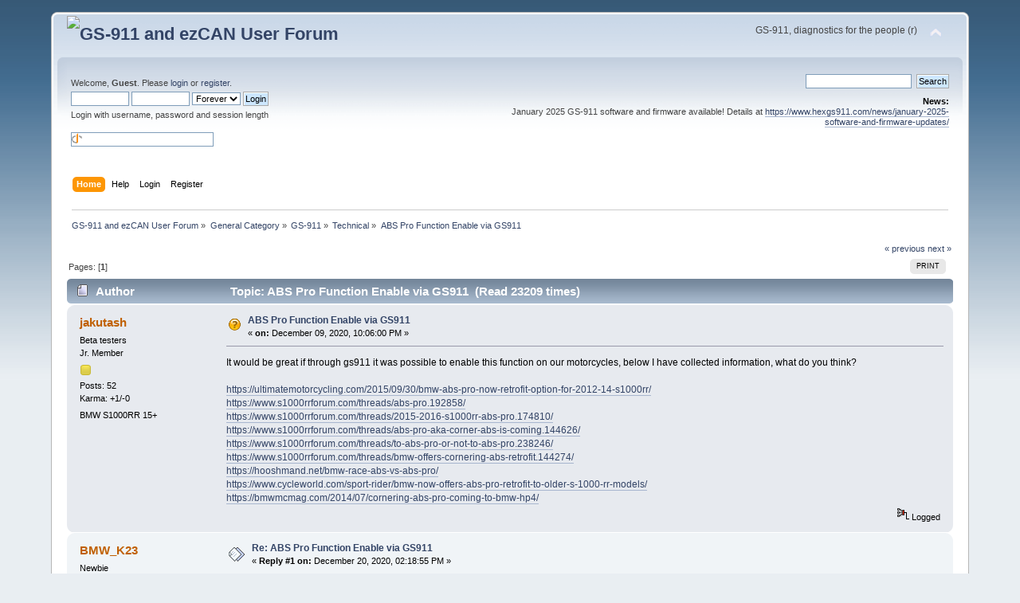

--- FILE ---
content_type: text/html; charset=UTF-8
request_url: http://forum.hexcode.co.za/forum/index.php/topic,3770.0/prev_next,next.html?PHPSESSID=6csbb0plbgr2729davknogh22f
body_size: 6100
content:
<!DOCTYPE html PUBLIC "-//W3C//DTD XHTML 1.0 Transitional//EN" "http://www.w3.org/TR/xhtml1/DTD/xhtml1-transitional.dtd">
<html xmlns="http://www.w3.org/1999/xhtml">
<head>
	<link rel="stylesheet" type="text/css" href="http://forum.hexcode.co.za/forum/Themes/default/css/index.css?fin20" />
	<link rel="stylesheet" type="text/css" href="http://forum.hexcode.co.za/forum/Themes/default/css/webkit.css" />
	<script type="text/javascript" src="http://forum.hexcode.co.za/forum/Themes/default/scripts/script.js?fin20"></script>
	<script type="text/javascript" src="http://forum.hexcode.co.za/forum/Themes/default/scripts/theme.js?fin20"></script>
	<script type="text/javascript"><!-- // --><![CDATA[
		var smf_theme_url = "http://forum.hexcode.co.za/forum/Themes/default";
		var smf_default_theme_url = "http://forum.hexcode.co.za/forum/Themes/default";
		var smf_images_url = "http://forum.hexcode.co.za/forum/Themes/default/images";
		var smf_scripturl = "http://forum.hexcode.co.za/forum/index.php?PHPSESSID=6csbb0plbgr2729davknogh22f&amp;";
		var smf_iso_case_folding = false;
		var smf_charset = "UTF-8";
		var ajax_notification_text = "Loading...";
		var ajax_notification_cancel_text = "Cancel";
	// ]]></script>
	<meta http-equiv="Content-Type" content="text/html; charset=UTF-8" />
	<meta name="description" content="ABS Pro Function Enable via GS911" />
	<meta name="keywords" content="ezCAN gs-911 gs911 best bmw diagnostic fault code scanner R1200GS  R1250 F850GS S1000RR" />
	<title>ABS Pro Function Enable via GS911</title>
	<meta name="robots" content="noindex" />
	<link rel="canonical" href="http://forum.hexcode.co.za/forum/index.php?topic=3432.0" />
	<link rel="help" href="http://forum.hexcode.co.za/forum/index.php?PHPSESSID=6csbb0plbgr2729davknogh22f&amp;action=help" />
	<link rel="search" href="http://forum.hexcode.co.za/forum/index.php?PHPSESSID=6csbb0plbgr2729davknogh22f&amp;action=search" />
	<link rel="contents" href="http://forum.hexcode.co.za/forum/index.php?PHPSESSID=6csbb0plbgr2729davknogh22f&amp;" />
	<link rel="alternate" type="application/rss+xml" title="GS-911 and ezCAN User Forum - RSS" href="http://forum.hexcode.co.za/forum/index.php?PHPSESSID=6csbb0plbgr2729davknogh22f&amp;type=rss;action=.xml" />
	<link rel="index" href="http://forum.hexcode.co.za/forum/index.php/board,41.0.html?PHPSESSID=6csbb0plbgr2729davknogh22f" />
		<script type="text/javascript" src="http://forum.hexcode.co.za/forum/Themes/default/scripts/captcha.js"></script>
</head>
<body>
<div id="wrapper" style="width: 90%">
	<div id="header"><div class="frame">
		<div id="top_section">
			<h1 class="forumtitle">
				<a href="http://forum.hexcode.co.za/forum/index.php?PHPSESSID=6csbb0plbgr2729davknogh22f&amp;"><img src="https://www.hexgs911.com/wp-content/uploads/2024/06/hex_logo_trans-crop.png" alt="GS-911 and ezCAN User Forum" /></a>
			</h1>
			<img id="upshrink" src="http://forum.hexcode.co.za/forum/Themes/default/images/upshrink.png" alt="*" title="Shrink or expand the header." style="display: none;" />
			<div id="siteslogan" class="floatright">GS-911, diagnostics for the people (r)</div>
		</div>
		<div id="upper_section" class="middletext">
			<div class="user">
				<script type="text/javascript" src="http://forum.hexcode.co.za/forum/Themes/default/scripts/sha1.js"></script>
				<form id="guest_form" action="http://forum.hexcode.co.za/forum/index.php?PHPSESSID=6csbb0plbgr2729davknogh22f&amp;action=login2" method="post" accept-charset="UTF-8"  onsubmit="hashLoginPassword(this, '41eb97a8a735e3a08cf18b7b00cd02dc');">
					<div class="info">Welcome, <strong>Guest</strong>. Please <a href="http://forum.hexcode.co.za/forum/index.php?PHPSESSID=6csbb0plbgr2729davknogh22f&amp;action=login">login</a> or <a href="http://forum.hexcode.co.za/forum/index.php?PHPSESSID=6csbb0plbgr2729davknogh22f&amp;action=register">register</a>.</div>
					<input type="text" name="user" size="10" class="input_text" />
					<input type="password" name="passwrd" size="10" class="input_password" />
					<select name="cookielength">
						<option value="60">1 Hour</option>
						<option value="1440">1 Day</option>
						<option value="10080">1 Week</option>
						<option value="43200">1 Month</option>
						<option value="-1" selected="selected">Forever</option>
					</select>
					<input type="submit" value="Login" class="button_submit" /><br />
					<div class="info">Login with username, password and session length</div>
					<br /><input type="text" name="openid_identifier" id="openid_url" size="25" class="input_text openid_login" />
					<input type="hidden" name="hash_passwrd" value="" /><input type="hidden" name="a99aa97fdf8" value="41eb97a8a735e3a08cf18b7b00cd02dc" />
				</form>
			</div>
			<div class="news normaltext">
				<form id="search_form" action="http://forum.hexcode.co.za/forum/index.php?PHPSESSID=6csbb0plbgr2729davknogh22f&amp;action=search2" method="post" accept-charset="UTF-8">
					<input type="text" name="search" value="" class="input_text" />&nbsp;
					<input type="submit" name="submit" value="Search" class="button_submit" />
					<input type="hidden" name="advanced" value="0" />
					<input type="hidden" name="topic" value="3432" /></form>
				<h2>News: </h2>
				<p>January 2025 GS-911 software and firmware available! Details at <a href="https://www.hexgs911.com/news/january-2025-software-and-firmware-updates/" class="bbc_link" target="_blank" rel="noopener noreferrer">https://www.hexgs911.com/news/january-2025-software-and-firmware-updates/</a></p>
			</div>
		</div>
		<br class="clear" />
		<script type="text/javascript"><!-- // --><![CDATA[
			var oMainHeaderToggle = new smc_Toggle({
				bToggleEnabled: true,
				bCurrentlyCollapsed: false,
				aSwappableContainers: [
					'upper_section'
				],
				aSwapImages: [
					{
						sId: 'upshrink',
						srcExpanded: smf_images_url + '/upshrink.png',
						altExpanded: 'Shrink or expand the header.',
						srcCollapsed: smf_images_url + '/upshrink2.png',
						altCollapsed: 'Shrink or expand the header.'
					}
				],
				oThemeOptions: {
					bUseThemeSettings: false,
					sOptionName: 'collapse_header',
					sSessionVar: 'a99aa97fdf8',
					sSessionId: '41eb97a8a735e3a08cf18b7b00cd02dc'
				},
				oCookieOptions: {
					bUseCookie: true,
					sCookieName: 'upshrink'
				}
			});
		// ]]></script>
		<div id="main_menu">
			<ul class="dropmenu" id="menu_nav">
				<li id="button_home">
					<a class="active firstlevel" href="http://forum.hexcode.co.za/forum/index.php?PHPSESSID=6csbb0plbgr2729davknogh22f&amp;">
						<span class="last firstlevel">Home</span>
					</a>
				</li>
				<li id="button_help">
					<a class="firstlevel" href="http://forum.hexcode.co.za/forum/index.php?PHPSESSID=6csbb0plbgr2729davknogh22f&amp;action=help">
						<span class="firstlevel">Help</span>
					</a>
				</li>
				<li id="button_login">
					<a class="firstlevel" href="http://forum.hexcode.co.za/forum/index.php?PHPSESSID=6csbb0plbgr2729davknogh22f&amp;action=login">
						<span class="firstlevel">Login</span>
					</a>
				</li>
				<li id="button_register">
					<a class="firstlevel" href="http://forum.hexcode.co.za/forum/index.php?PHPSESSID=6csbb0plbgr2729davknogh22f&amp;action=register">
						<span class="last firstlevel">Register</span>
					</a>
				</li>
			</ul>
		</div>
		<br class="clear" />
	</div></div>
	<div id="content_section"><div class="frame">
		<div id="main_content_section">
	<div class="navigate_section">
		<ul>
			<li>
				<a href="http://forum.hexcode.co.za/forum/index.php?PHPSESSID=6csbb0plbgr2729davknogh22f&amp;"><span>GS-911 and ezCAN User Forum</span></a> &#187;
			</li>
			<li>
				<a href="http://forum.hexcode.co.za/forum/index.php?PHPSESSID=6csbb0plbgr2729davknogh22f&amp;#c1"><span>General Category</span></a> &#187;
			</li>
			<li>
				<a href="http://forum.hexcode.co.za/forum/index.php/board,47.0.html?PHPSESSID=6csbb0plbgr2729davknogh22f"><span>GS-911</span></a> &#187;
			</li>
			<li>
				<a href="http://forum.hexcode.co.za/forum/index.php/board,41.0.html?PHPSESSID=6csbb0plbgr2729davknogh22f"><span>Technical</span></a> &#187;
			</li>
			<li class="last">
				<a href="http://forum.hexcode.co.za/forum/index.php/topic,3432.0.html?PHPSESSID=6csbb0plbgr2729davknogh22f"><span>ABS Pro Function Enable via GS911</span></a>
			</li>
		</ul>
	</div>
			<a id="top"></a>
			<a id="msg12206"></a>
			<div class="pagesection">
				<div class="nextlinks"><a href="http://forum.hexcode.co.za/forum/index.php/topic,3432.0/prev_next,prev.html?PHPSESSID=6csbb0plbgr2729davknogh22f#new">&laquo; previous</a> <a href="http://forum.hexcode.co.za/forum/index.php/topic,3432.0/prev_next,next.html?PHPSESSID=6csbb0plbgr2729davknogh22f#new">next &raquo;</a></div>
		<div class="buttonlist floatright">
			<ul>
				<li><a class="button_strip_print" href="http://forum.hexcode.co.za/forum/index.php?PHPSESSID=6csbb0plbgr2729davknogh22f&amp;action=printpage;topic=3432.0" rel="new_win nofollow"><span class="last">Print</span></a></li>
			</ul>
		</div>
				<div class="pagelinks floatleft">Pages: [<strong>1</strong>] </div>
			</div>
			<div id="forumposts">
				<div class="cat_bar">
					<h3 class="catbg">
						<img src="http://forum.hexcode.co.za/forum/Themes/default/images/topic/normal_post.gif" align="bottom" alt="" />
						<span id="author">Author</span>
						Topic: ABS Pro Function Enable via GS911 &nbsp;(Read 23209 times)
					</h3>
				</div>
				<form action="http://forum.hexcode.co.za/forum/index.php?PHPSESSID=6csbb0plbgr2729davknogh22f&amp;action=quickmod2;topic=3432.0" method="post" accept-charset="UTF-8" name="quickModForm" id="quickModForm" style="margin: 0;" onsubmit="return oQuickModify.bInEditMode ? oQuickModify.modifySave('41eb97a8a735e3a08cf18b7b00cd02dc', 'a99aa97fdf8') : false">
				<div class="windowbg">
					<span class="topslice"><span></span></span>
					<div class="post_wrapper">
						<div class="poster">
							<h4>
								<a href="http://forum.hexcode.co.za/forum/index.php?PHPSESSID=6csbb0plbgr2729davknogh22f&amp;action=profile;u=5063" title="View the profile of jakutash">jakutash</a>
							</h4>
							<ul class="reset smalltext" id="msg_12206_extra_info">
								<li class="membergroup">Beta testers</li>
								<li class="postgroup">Jr. Member</li>
								<li class="stars"><img src="http://forum.hexcode.co.za/forum/Themes/default/images/star.gif" alt="*" /></li>
								<li class="postcount">Posts: 52</li>
								<li class="karma">Karma: +1/-0</li>
								<li class="blurb">BMW S1000RR 15+</li>
								<li class="profile">
									<ul>
									</ul>
								</li>
							</ul>
						</div>
						<div class="postarea">
							<div class="flow_hidden">
								<div class="keyinfo">
									<div class="messageicon">
										<img src="http://forum.hexcode.co.za/forum/Themes/default/images/post/question.gif" alt="" />
									</div>
									<h5 id="subject_12206">
										<a href="http://forum.hexcode.co.za/forum/index.php/topic,3432.msg12206.html?PHPSESSID=6csbb0plbgr2729davknogh22f#msg12206" rel="nofollow">ABS Pro Function Enable via GS911</a>
									</h5>
									<div class="smalltext">&#171; <strong> on:</strong> December 09, 2020, 10:06:00 PM &#187;</div>
									<div id="msg_12206_quick_mod"></div>
								</div>
							</div>
							<div class="post">
								<div class="inner" id="msg_12206">It would be great if through gs911 it was possible to enable this function on our motorcycles, below I have collected information, what do you think?<br /><br /><a href="https://ultimatemotorcycling.com/2015/09/30/bmw-abs-pro-now-retrofit-option-for-2012-14-s1000rr/" class="bbc_link" target="_blank" rel="noopener noreferrer">https://ultimatemotorcycling.com/2015/09/30/bmw-abs-pro-now-retrofit-option-for-2012-14-s1000rr/</a><br /><a href="https://www.s1000rrforum.com/threads/abs-pro.192858/" class="bbc_link" target="_blank" rel="noopener noreferrer">https://www.s1000rrforum.com/threads/abs-pro.192858/</a><br /><a href="https://www.s1000rrforum.com/threads/2015-2016-s1000rr-abs-pro.174810/" class="bbc_link" target="_blank" rel="noopener noreferrer">https://www.s1000rrforum.com/threads/2015-2016-s1000rr-abs-pro.174810/</a><br /><a href="https://www.s1000rrforum.com/threads/abs-pro-aka-corner-abs-is-coming.144626/" class="bbc_link" target="_blank" rel="noopener noreferrer">https://www.s1000rrforum.com/threads/abs-pro-aka-corner-abs-is-coming.144626/</a><br /><a href="https://www.s1000rrforum.com/threads/to-abs-pro-or-not-to-abs-pro.238246/" class="bbc_link" target="_blank" rel="noopener noreferrer">https://www.s1000rrforum.com/threads/to-abs-pro-or-not-to-abs-pro.238246/</a><br /><a href="https://www.s1000rrforum.com/threads/bmw-offers-cornering-abs-retrofit.144274/" class="bbc_link" target="_blank" rel="noopener noreferrer">https://www.s1000rrforum.com/threads/bmw-offers-cornering-abs-retrofit.144274/</a><br /><a href="https://hooshmand.net/bmw-race-abs-vs-abs-pro/" class="bbc_link" target="_blank" rel="noopener noreferrer">https://hooshmand.net/bmw-race-abs-vs-abs-pro/</a><br /><a href="https://www.cycleworld.com/sport-rider/bmw-now-offers-abs-pro-retrofit-to-older-s-1000-rr-models/" class="bbc_link" target="_blank" rel="noopener noreferrer">https://www.cycleworld.com/sport-rider/bmw-now-offers-abs-pro-retrofit-to-older-s-1000-rr-models/</a><br /><a href="https://bmwmcmag.com/2014/07/cornering-abs-pro-coming-to-bmw-hp4/" class="bbc_link" target="_blank" rel="noopener noreferrer">https://bmwmcmag.com/2014/07/cornering-abs-pro-coming-to-bmw-hp4/</a></div>
							</div>
						</div>
						<div class="moderatorbar">
							<div class="smalltext modified" id="modified_12206">
							</div>
							<div class="smalltext reportlinks">
								<img src="http://forum.hexcode.co.za/forum/Themes/default/images/ip.gif" alt="" />
								Logged
							</div>
						</div>
					</div>
					<span class="botslice"><span></span></span>
				</div>
				<hr class="post_separator" />
				<a id="msg12223"></a>
				<div class="windowbg2">
					<span class="topslice"><span></span></span>
					<div class="post_wrapper">
						<div class="poster">
							<h4>
								<a href="http://forum.hexcode.co.za/forum/index.php?PHPSESSID=6csbb0plbgr2729davknogh22f&amp;action=profile;u=5224" title="View the profile of BMW_K23">BMW_K23</a>
							</h4>
							<ul class="reset smalltext" id="msg_12223_extra_info">
								<li class="postgroup">Newbie</li>
								<li class="stars"><img src="http://forum.hexcode.co.za/forum/Themes/default/images/star.gif" alt="*" /></li>
								<li class="postcount">Posts: 3</li>
								<li class="karma">Karma: +0/-0</li>
								<li class="profile">
									<ul>
									</ul>
								</li>
							</ul>
						</div>
						<div class="postarea">
							<div class="flow_hidden">
								<div class="keyinfo">
									<div class="messageicon">
										<img src="http://forum.hexcode.co.za/forum/Themes/default/images/post/xx.gif" alt="" />
									</div>
									<h5 id="subject_12223">
										<a href="http://forum.hexcode.co.za/forum/index.php/topic,3432.msg12223.html?PHPSESSID=6csbb0plbgr2729davknogh22f#msg12223" rel="nofollow">Re: ABS Pro Function Enable via GS911</a>
									</h5>
									<div class="smalltext">&#171; <strong>Reply #1 on:</strong> December 20, 2020, 02:18:55 PM &#187;</div>
									<div id="msg_12223_quick_mod"></div>
								</div>
							</div>
							<div class="post">
								<div class="inner" id="msg_12223">Hello, if you think this is only a 'option to chose by clicking' thing, forget it. To have functionality of cornering ABS it is necessary to have minimum an additional sensor for the lean angle and the coresponding software with several tables of how the system have to react in the ABS Unit.<br />Last but not least: prevent from experimenting in the ABS- System. This can lead to serious injury or directly to death.<br /><br />Best Regards<br />BMW_K23</div>
							</div>
						</div>
						<div class="moderatorbar">
							<div class="smalltext modified" id="modified_12223">
							</div>
							<div class="smalltext reportlinks">
								<img src="http://forum.hexcode.co.za/forum/Themes/default/images/ip.gif" alt="" />
								Logged
							</div>
						</div>
					</div>
					<span class="botslice"><span></span></span>
				</div>
				<hr class="post_separator" />
				<a id="msg12944"></a><a id="new"></a>
				<div class="windowbg">
					<span class="topslice"><span></span></span>
					<div class="post_wrapper">
						<div class="poster">
							<h4>
								<a href="http://forum.hexcode.co.za/forum/index.php?PHPSESSID=6csbb0plbgr2729davknogh22f&amp;action=profile;u=5647" title="View the profile of botus">botus</a>
							</h4>
							<ul class="reset smalltext" id="msg_12944_extra_info">
								<li class="membergroup">Beta testers</li>
								<li class="postgroup">Sr. Member</li>
								<li class="stars"><img src="http://forum.hexcode.co.za/forum/Themes/default/images/star.gif" alt="*" /></li>
								<li class="postcount">Posts: 298</li>
								<li class="karma">Karma: +4/-2</li>
								<li class="profile">
									<ul>
									</ul>
								</li>
							</ul>
						</div>
						<div class="postarea">
							<div class="flow_hidden">
								<div class="keyinfo">
									<div class="messageicon">
										<img src="http://forum.hexcode.co.za/forum/Themes/default/images/post/xx.gif" alt="" />
									</div>
									<h5 id="subject_12944">
										<a href="http://forum.hexcode.co.za/forum/index.php/topic,3432.msg12944.html?PHPSESSID=6csbb0plbgr2729davknogh22f#msg12944" rel="nofollow">Re: ABS Pro Function Enable via GS911</a>
									</h5>
									<div class="smalltext">&#171; <strong>Reply #2 on:</strong> June 24, 2021, 10:00:29 PM &#187;</div>
									<div id="msg_12944_quick_mod"></div>
								</div>
							</div>
							<div class="post">
								<div class="inner" id="msg_12944">these parts and the programming are available as a retrofit option - but it won&#039;t be cheap<br /><br />It might be best to get the hardware (ebay) and fit to the bike, then seek to get the programming done.&nbsp; But don&#039;t think its dirt cheap, BMW charge for legitimacy of any optional extra.&nbsp; <br /><br />Effectively you are buying<br />1) the software license <br />2) the right for it to be covered with diagnostic support it might need at a later date<br />3) the right for any future programming improvement that may become available during an i-level update of the bike.<br /><br />It was less than I expected.&nbsp; ASR option is about $500, I fitted the new left switch gear and indeed can programme the DME, Cluster and ZFE as required, but without the VO (vehicle order&nbsp; - the list of toys BMW built the bike with) the modules fail to communicate with each other and it doesn&#039;t work.&nbsp; Having quoteed almost nothing, they then needed me to buy the licensing (I knew I&#039;d need but the dealer didn&#039;t !!!) which ended up at £140, but then they took 4 hours to do the paperwork so all BMW systems now know its a legit feature of my bike. </div>
							</div>
						</div>
						<div class="moderatorbar">
							<div class="smalltext modified" id="modified_12944">
								&#171; <em>Last Edit: June 24, 2021, 10:07:48 PM by botus</em> &#187;
							</div>
							<div class="smalltext reportlinks">
								<img src="http://forum.hexcode.co.za/forum/Themes/default/images/ip.gif" alt="" />
								Logged
							</div>
						</div>
					</div>
					<span class="botslice"><span></span></span>
				</div>
				<hr class="post_separator" />
				</form>
			</div>
			<a id="lastPost"></a>
			<div class="pagesection">
				
		<div class="buttonlist floatright">
			<ul>
				<li><a class="button_strip_print" href="http://forum.hexcode.co.za/forum/index.php?PHPSESSID=6csbb0plbgr2729davknogh22f&amp;action=printpage;topic=3432.0" rel="new_win nofollow"><span class="last">Print</span></a></li>
			</ul>
		</div>
				<div class="pagelinks floatleft">Pages: [<strong>1</strong>] </div>
				<div class="nextlinks_bottom"><a href="http://forum.hexcode.co.za/forum/index.php/topic,3432.0/prev_next,prev.html?PHPSESSID=6csbb0plbgr2729davknogh22f#new">&laquo; previous</a> <a href="http://forum.hexcode.co.za/forum/index.php/topic,3432.0/prev_next,next.html?PHPSESSID=6csbb0plbgr2729davknogh22f#new">next &raquo;</a></div>
			</div>
	<div class="navigate_section">
		<ul>
			<li>
				<a href="http://forum.hexcode.co.za/forum/index.php?PHPSESSID=6csbb0plbgr2729davknogh22f&amp;"><span>GS-911 and ezCAN User Forum</span></a> &#187;
			</li>
			<li>
				<a href="http://forum.hexcode.co.za/forum/index.php?PHPSESSID=6csbb0plbgr2729davknogh22f&amp;#c1"><span>General Category</span></a> &#187;
			</li>
			<li>
				<a href="http://forum.hexcode.co.za/forum/index.php/board,47.0.html?PHPSESSID=6csbb0plbgr2729davknogh22f"><span>GS-911</span></a> &#187;
			</li>
			<li>
				<a href="http://forum.hexcode.co.za/forum/index.php/board,41.0.html?PHPSESSID=6csbb0plbgr2729davknogh22f"><span>Technical</span></a> &#187;
			</li>
			<li class="last">
				<a href="http://forum.hexcode.co.za/forum/index.php/topic,3432.0.html?PHPSESSID=6csbb0plbgr2729davknogh22f"><span>ABS Pro Function Enable via GS911</span></a>
			</li>
		</ul>
	</div>
			<div id="moderationbuttons"></div>
			<div class="plainbox" id="display_jump_to">&nbsp;</div>
		<br class="clear" />
				<script type="text/javascript" src="http://forum.hexcode.co.za/forum/Themes/default/scripts/topic.js"></script>
				<script type="text/javascript"><!-- // --><![CDATA[
					var oQuickReply = new QuickReply({
						bDefaultCollapsed: true,
						iTopicId: 3432,
						iStart: 0,
						sScriptUrl: smf_scripturl,
						sImagesUrl: "http://forum.hexcode.co.za/forum/Themes/default/images",
						sContainerId: "quickReplyOptions",
						sImageId: "quickReplyExpand",
						sImageCollapsed: "collapse.gif",
						sImageExpanded: "expand.gif",
						sJumpAnchor: "quickreply"
					});
					if ('XMLHttpRequest' in window)
					{
						var oQuickModify = new QuickModify({
							sScriptUrl: smf_scripturl,
							bShowModify: true,
							iTopicId: 3432,
							sTemplateBodyEdit: '\n\t\t\t\t\t\t\t\t<div id="quick_edit_body_container" style="width: 90%">\n\t\t\t\t\t\t\t\t\t<div id="error_box" style="padding: 4px;" class="error"><' + '/div>\n\t\t\t\t\t\t\t\t\t<textarea class="editor" name="message" rows="12" style="width: 100%; margin-bottom: 10px;" tabindex="1">%body%<' + '/textarea><br />\n\t\t\t\t\t\t\t\t\t<input type="hidden" name="a99aa97fdf8" value="41eb97a8a735e3a08cf18b7b00cd02dc" />\n\t\t\t\t\t\t\t\t\t<input type="hidden" name="topic" value="3432" />\n\t\t\t\t\t\t\t\t\t<input type="hidden" name="msg" value="%msg_id%" />\n\t\t\t\t\t\t\t\t\t<div class="righttext">\n\t\t\t\t\t\t\t\t\t\t<input type="submit" name="post" value="Save" tabindex="2" onclick="return oQuickModify.modifySave(\'41eb97a8a735e3a08cf18b7b00cd02dc\', \'a99aa97fdf8\');" accesskey="s" class="button_submit" />&nbsp;&nbsp;<input type="submit" name="cancel" value="Cancel" tabindex="3" onclick="return oQuickModify.modifyCancel();" class="button_submit" />\n\t\t\t\t\t\t\t\t\t<' + '/div>\n\t\t\t\t\t\t\t\t<' + '/div>',
							sTemplateSubjectEdit: '<input type="text" style="width: 90%;" name="subject" value="%subject%" size="80" maxlength="80" tabindex="4" class="input_text" />',
							sTemplateBodyNormal: '%body%',
							sTemplateSubjectNormal: '<a hr'+'ef="http://forum.hexcode.co.za/forum/index.php?PHPSESSID=6csbb0plbgr2729davknogh22f&amp;'+'?topic=3432.msg%msg_id%#msg%msg_id%" rel="nofollow">%subject%<' + '/a>',
							sTemplateTopSubject: 'Topic: %subject% &nbsp;(Read 23209 times)',
							sErrorBorderStyle: '1px solid red'
						});

						aJumpTo[aJumpTo.length] = new JumpTo({
							sContainerId: "display_jump_to",
							sJumpToTemplate: "<label class=\"smalltext\" for=\"%select_id%\">Jump to:<" + "/label> %dropdown_list%",
							iCurBoardId: 41,
							iCurBoardChildLevel: 1,
							sCurBoardName: "Technical",
							sBoardChildLevelIndicator: "==",
							sBoardPrefix: "=> ",
							sCatSeparator: "-----------------------------",
							sCatPrefix: "",
							sGoButtonLabel: "go"
						});

						aIconLists[aIconLists.length] = new IconList({
							sBackReference: "aIconLists[" + aIconLists.length + "]",
							sIconIdPrefix: "msg_icon_",
							sScriptUrl: smf_scripturl,
							bShowModify: true,
							iBoardId: 41,
							iTopicId: 3432,
							sSessionId: "41eb97a8a735e3a08cf18b7b00cd02dc",
							sSessionVar: "a99aa97fdf8",
							sLabelIconList: "Message Icon",
							sBoxBackground: "transparent",
							sBoxBackgroundHover: "#ffffff",
							iBoxBorderWidthHover: 1,
							sBoxBorderColorHover: "#adadad" ,
							sContainerBackground: "#ffffff",
							sContainerBorder: "1px solid #adadad",
							sItemBorder: "1px solid #ffffff",
							sItemBorderHover: "1px dotted gray",
							sItemBackground: "transparent",
							sItemBackgroundHover: "#e0e0f0"
						});
					}
				// ]]></script>
			<script type="text/javascript"><!-- // --><![CDATA[
				var verificationpostHandle = new smfCaptcha("http://forum.hexcode.co.za/forum/index.php?PHPSESSID=6csbb0plbgr2729davknogh22f&amp;action=verificationcode;vid=post;rand=968c96e39d8c2a79c503ba18eb532d72", "post", 0);
			// ]]></script>
		</div>
	</div></div>
	<div id="footer_section"><div class="frame">
		<ul class="reset">
			<li class="copyright">
			<span class="smalltext" style="display: inline; visibility: visible; font-family: Verdana, Arial, sans-serif;"><a href="http://forum.hexcode.co.za/forum/index.php?PHPSESSID=6csbb0plbgr2729davknogh22f&amp;action=credits" title="Simple Machines Forum" target="_blank" class="new_win">SMF 2.0.19</a> |
 <a href="https://www.simplemachines.org/about/smf/license.php" title="License" target="_blank" class="new_win">SMF &copy; 2021</a>, <a href="https://www.simplemachines.org" title="Simple Machines" target="_blank" class="new_win">Simple Machines</a>
			</span></li>
			<li><a id="button_xhtml" href="http://validator.w3.org/check?uri=referer" target="_blank" class="new_win" title="Valid XHTML 1.0!"><span>XHTML</span></a></li>
			<li><a id="button_rss" href="http://forum.hexcode.co.za/forum/index.php?PHPSESSID=6csbb0plbgr2729davknogh22f&amp;action=.xml;type=rss" class="new_win"><span>RSS</span></a></li>
			<li class="last"><a id="button_wap2" href="http://forum.hexcode.co.za/forum/index.php?PHPSESSID=6csbb0plbgr2729davknogh22f&amp;wap2" class="new_win"><span>WAP2</span></a></li>
		</ul>
	</div></div>
</div>
</body></html>